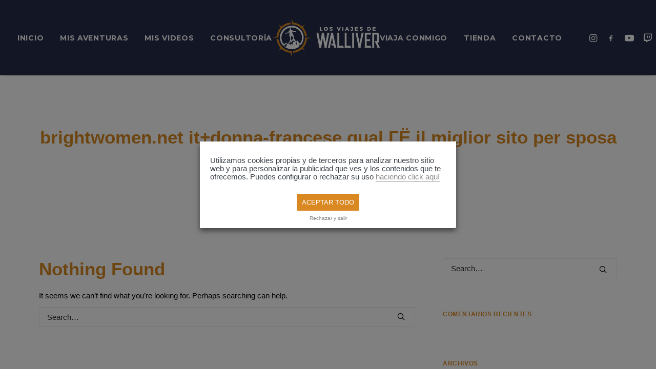

--- FILE ---
content_type: text/html; charset=utf-8
request_url: https://www.google.com/recaptcha/api2/anchor?ar=1&k=6LdP_j8bAAAAAP6pfJYVjdY4YjpESh4gnPGQc6Ne&co=aHR0cHM6Ly93d3cubG9zdmlhamVzZGV3YWxsaXZlci5jb206NDQz&hl=en&v=PoyoqOPhxBO7pBk68S4YbpHZ&size=invisible&anchor-ms=20000&execute-ms=30000&cb=6a7364ctvdwc
body_size: 49692
content:
<!DOCTYPE HTML><html dir="ltr" lang="en"><head><meta http-equiv="Content-Type" content="text/html; charset=UTF-8">
<meta http-equiv="X-UA-Compatible" content="IE=edge">
<title>reCAPTCHA</title>
<style type="text/css">
/* cyrillic-ext */
@font-face {
  font-family: 'Roboto';
  font-style: normal;
  font-weight: 400;
  font-stretch: 100%;
  src: url(//fonts.gstatic.com/s/roboto/v48/KFO7CnqEu92Fr1ME7kSn66aGLdTylUAMa3GUBHMdazTgWw.woff2) format('woff2');
  unicode-range: U+0460-052F, U+1C80-1C8A, U+20B4, U+2DE0-2DFF, U+A640-A69F, U+FE2E-FE2F;
}
/* cyrillic */
@font-face {
  font-family: 'Roboto';
  font-style: normal;
  font-weight: 400;
  font-stretch: 100%;
  src: url(//fonts.gstatic.com/s/roboto/v48/KFO7CnqEu92Fr1ME7kSn66aGLdTylUAMa3iUBHMdazTgWw.woff2) format('woff2');
  unicode-range: U+0301, U+0400-045F, U+0490-0491, U+04B0-04B1, U+2116;
}
/* greek-ext */
@font-face {
  font-family: 'Roboto';
  font-style: normal;
  font-weight: 400;
  font-stretch: 100%;
  src: url(//fonts.gstatic.com/s/roboto/v48/KFO7CnqEu92Fr1ME7kSn66aGLdTylUAMa3CUBHMdazTgWw.woff2) format('woff2');
  unicode-range: U+1F00-1FFF;
}
/* greek */
@font-face {
  font-family: 'Roboto';
  font-style: normal;
  font-weight: 400;
  font-stretch: 100%;
  src: url(//fonts.gstatic.com/s/roboto/v48/KFO7CnqEu92Fr1ME7kSn66aGLdTylUAMa3-UBHMdazTgWw.woff2) format('woff2');
  unicode-range: U+0370-0377, U+037A-037F, U+0384-038A, U+038C, U+038E-03A1, U+03A3-03FF;
}
/* math */
@font-face {
  font-family: 'Roboto';
  font-style: normal;
  font-weight: 400;
  font-stretch: 100%;
  src: url(//fonts.gstatic.com/s/roboto/v48/KFO7CnqEu92Fr1ME7kSn66aGLdTylUAMawCUBHMdazTgWw.woff2) format('woff2');
  unicode-range: U+0302-0303, U+0305, U+0307-0308, U+0310, U+0312, U+0315, U+031A, U+0326-0327, U+032C, U+032F-0330, U+0332-0333, U+0338, U+033A, U+0346, U+034D, U+0391-03A1, U+03A3-03A9, U+03B1-03C9, U+03D1, U+03D5-03D6, U+03F0-03F1, U+03F4-03F5, U+2016-2017, U+2034-2038, U+203C, U+2040, U+2043, U+2047, U+2050, U+2057, U+205F, U+2070-2071, U+2074-208E, U+2090-209C, U+20D0-20DC, U+20E1, U+20E5-20EF, U+2100-2112, U+2114-2115, U+2117-2121, U+2123-214F, U+2190, U+2192, U+2194-21AE, U+21B0-21E5, U+21F1-21F2, U+21F4-2211, U+2213-2214, U+2216-22FF, U+2308-230B, U+2310, U+2319, U+231C-2321, U+2336-237A, U+237C, U+2395, U+239B-23B7, U+23D0, U+23DC-23E1, U+2474-2475, U+25AF, U+25B3, U+25B7, U+25BD, U+25C1, U+25CA, U+25CC, U+25FB, U+266D-266F, U+27C0-27FF, U+2900-2AFF, U+2B0E-2B11, U+2B30-2B4C, U+2BFE, U+3030, U+FF5B, U+FF5D, U+1D400-1D7FF, U+1EE00-1EEFF;
}
/* symbols */
@font-face {
  font-family: 'Roboto';
  font-style: normal;
  font-weight: 400;
  font-stretch: 100%;
  src: url(//fonts.gstatic.com/s/roboto/v48/KFO7CnqEu92Fr1ME7kSn66aGLdTylUAMaxKUBHMdazTgWw.woff2) format('woff2');
  unicode-range: U+0001-000C, U+000E-001F, U+007F-009F, U+20DD-20E0, U+20E2-20E4, U+2150-218F, U+2190, U+2192, U+2194-2199, U+21AF, U+21E6-21F0, U+21F3, U+2218-2219, U+2299, U+22C4-22C6, U+2300-243F, U+2440-244A, U+2460-24FF, U+25A0-27BF, U+2800-28FF, U+2921-2922, U+2981, U+29BF, U+29EB, U+2B00-2BFF, U+4DC0-4DFF, U+FFF9-FFFB, U+10140-1018E, U+10190-1019C, U+101A0, U+101D0-101FD, U+102E0-102FB, U+10E60-10E7E, U+1D2C0-1D2D3, U+1D2E0-1D37F, U+1F000-1F0FF, U+1F100-1F1AD, U+1F1E6-1F1FF, U+1F30D-1F30F, U+1F315, U+1F31C, U+1F31E, U+1F320-1F32C, U+1F336, U+1F378, U+1F37D, U+1F382, U+1F393-1F39F, U+1F3A7-1F3A8, U+1F3AC-1F3AF, U+1F3C2, U+1F3C4-1F3C6, U+1F3CA-1F3CE, U+1F3D4-1F3E0, U+1F3ED, U+1F3F1-1F3F3, U+1F3F5-1F3F7, U+1F408, U+1F415, U+1F41F, U+1F426, U+1F43F, U+1F441-1F442, U+1F444, U+1F446-1F449, U+1F44C-1F44E, U+1F453, U+1F46A, U+1F47D, U+1F4A3, U+1F4B0, U+1F4B3, U+1F4B9, U+1F4BB, U+1F4BF, U+1F4C8-1F4CB, U+1F4D6, U+1F4DA, U+1F4DF, U+1F4E3-1F4E6, U+1F4EA-1F4ED, U+1F4F7, U+1F4F9-1F4FB, U+1F4FD-1F4FE, U+1F503, U+1F507-1F50B, U+1F50D, U+1F512-1F513, U+1F53E-1F54A, U+1F54F-1F5FA, U+1F610, U+1F650-1F67F, U+1F687, U+1F68D, U+1F691, U+1F694, U+1F698, U+1F6AD, U+1F6B2, U+1F6B9-1F6BA, U+1F6BC, U+1F6C6-1F6CF, U+1F6D3-1F6D7, U+1F6E0-1F6EA, U+1F6F0-1F6F3, U+1F6F7-1F6FC, U+1F700-1F7FF, U+1F800-1F80B, U+1F810-1F847, U+1F850-1F859, U+1F860-1F887, U+1F890-1F8AD, U+1F8B0-1F8BB, U+1F8C0-1F8C1, U+1F900-1F90B, U+1F93B, U+1F946, U+1F984, U+1F996, U+1F9E9, U+1FA00-1FA6F, U+1FA70-1FA7C, U+1FA80-1FA89, U+1FA8F-1FAC6, U+1FACE-1FADC, U+1FADF-1FAE9, U+1FAF0-1FAF8, U+1FB00-1FBFF;
}
/* vietnamese */
@font-face {
  font-family: 'Roboto';
  font-style: normal;
  font-weight: 400;
  font-stretch: 100%;
  src: url(//fonts.gstatic.com/s/roboto/v48/KFO7CnqEu92Fr1ME7kSn66aGLdTylUAMa3OUBHMdazTgWw.woff2) format('woff2');
  unicode-range: U+0102-0103, U+0110-0111, U+0128-0129, U+0168-0169, U+01A0-01A1, U+01AF-01B0, U+0300-0301, U+0303-0304, U+0308-0309, U+0323, U+0329, U+1EA0-1EF9, U+20AB;
}
/* latin-ext */
@font-face {
  font-family: 'Roboto';
  font-style: normal;
  font-weight: 400;
  font-stretch: 100%;
  src: url(//fonts.gstatic.com/s/roboto/v48/KFO7CnqEu92Fr1ME7kSn66aGLdTylUAMa3KUBHMdazTgWw.woff2) format('woff2');
  unicode-range: U+0100-02BA, U+02BD-02C5, U+02C7-02CC, U+02CE-02D7, U+02DD-02FF, U+0304, U+0308, U+0329, U+1D00-1DBF, U+1E00-1E9F, U+1EF2-1EFF, U+2020, U+20A0-20AB, U+20AD-20C0, U+2113, U+2C60-2C7F, U+A720-A7FF;
}
/* latin */
@font-face {
  font-family: 'Roboto';
  font-style: normal;
  font-weight: 400;
  font-stretch: 100%;
  src: url(//fonts.gstatic.com/s/roboto/v48/KFO7CnqEu92Fr1ME7kSn66aGLdTylUAMa3yUBHMdazQ.woff2) format('woff2');
  unicode-range: U+0000-00FF, U+0131, U+0152-0153, U+02BB-02BC, U+02C6, U+02DA, U+02DC, U+0304, U+0308, U+0329, U+2000-206F, U+20AC, U+2122, U+2191, U+2193, U+2212, U+2215, U+FEFF, U+FFFD;
}
/* cyrillic-ext */
@font-face {
  font-family: 'Roboto';
  font-style: normal;
  font-weight: 500;
  font-stretch: 100%;
  src: url(//fonts.gstatic.com/s/roboto/v48/KFO7CnqEu92Fr1ME7kSn66aGLdTylUAMa3GUBHMdazTgWw.woff2) format('woff2');
  unicode-range: U+0460-052F, U+1C80-1C8A, U+20B4, U+2DE0-2DFF, U+A640-A69F, U+FE2E-FE2F;
}
/* cyrillic */
@font-face {
  font-family: 'Roboto';
  font-style: normal;
  font-weight: 500;
  font-stretch: 100%;
  src: url(//fonts.gstatic.com/s/roboto/v48/KFO7CnqEu92Fr1ME7kSn66aGLdTylUAMa3iUBHMdazTgWw.woff2) format('woff2');
  unicode-range: U+0301, U+0400-045F, U+0490-0491, U+04B0-04B1, U+2116;
}
/* greek-ext */
@font-face {
  font-family: 'Roboto';
  font-style: normal;
  font-weight: 500;
  font-stretch: 100%;
  src: url(//fonts.gstatic.com/s/roboto/v48/KFO7CnqEu92Fr1ME7kSn66aGLdTylUAMa3CUBHMdazTgWw.woff2) format('woff2');
  unicode-range: U+1F00-1FFF;
}
/* greek */
@font-face {
  font-family: 'Roboto';
  font-style: normal;
  font-weight: 500;
  font-stretch: 100%;
  src: url(//fonts.gstatic.com/s/roboto/v48/KFO7CnqEu92Fr1ME7kSn66aGLdTylUAMa3-UBHMdazTgWw.woff2) format('woff2');
  unicode-range: U+0370-0377, U+037A-037F, U+0384-038A, U+038C, U+038E-03A1, U+03A3-03FF;
}
/* math */
@font-face {
  font-family: 'Roboto';
  font-style: normal;
  font-weight: 500;
  font-stretch: 100%;
  src: url(//fonts.gstatic.com/s/roboto/v48/KFO7CnqEu92Fr1ME7kSn66aGLdTylUAMawCUBHMdazTgWw.woff2) format('woff2');
  unicode-range: U+0302-0303, U+0305, U+0307-0308, U+0310, U+0312, U+0315, U+031A, U+0326-0327, U+032C, U+032F-0330, U+0332-0333, U+0338, U+033A, U+0346, U+034D, U+0391-03A1, U+03A3-03A9, U+03B1-03C9, U+03D1, U+03D5-03D6, U+03F0-03F1, U+03F4-03F5, U+2016-2017, U+2034-2038, U+203C, U+2040, U+2043, U+2047, U+2050, U+2057, U+205F, U+2070-2071, U+2074-208E, U+2090-209C, U+20D0-20DC, U+20E1, U+20E5-20EF, U+2100-2112, U+2114-2115, U+2117-2121, U+2123-214F, U+2190, U+2192, U+2194-21AE, U+21B0-21E5, U+21F1-21F2, U+21F4-2211, U+2213-2214, U+2216-22FF, U+2308-230B, U+2310, U+2319, U+231C-2321, U+2336-237A, U+237C, U+2395, U+239B-23B7, U+23D0, U+23DC-23E1, U+2474-2475, U+25AF, U+25B3, U+25B7, U+25BD, U+25C1, U+25CA, U+25CC, U+25FB, U+266D-266F, U+27C0-27FF, U+2900-2AFF, U+2B0E-2B11, U+2B30-2B4C, U+2BFE, U+3030, U+FF5B, U+FF5D, U+1D400-1D7FF, U+1EE00-1EEFF;
}
/* symbols */
@font-face {
  font-family: 'Roboto';
  font-style: normal;
  font-weight: 500;
  font-stretch: 100%;
  src: url(//fonts.gstatic.com/s/roboto/v48/KFO7CnqEu92Fr1ME7kSn66aGLdTylUAMaxKUBHMdazTgWw.woff2) format('woff2');
  unicode-range: U+0001-000C, U+000E-001F, U+007F-009F, U+20DD-20E0, U+20E2-20E4, U+2150-218F, U+2190, U+2192, U+2194-2199, U+21AF, U+21E6-21F0, U+21F3, U+2218-2219, U+2299, U+22C4-22C6, U+2300-243F, U+2440-244A, U+2460-24FF, U+25A0-27BF, U+2800-28FF, U+2921-2922, U+2981, U+29BF, U+29EB, U+2B00-2BFF, U+4DC0-4DFF, U+FFF9-FFFB, U+10140-1018E, U+10190-1019C, U+101A0, U+101D0-101FD, U+102E0-102FB, U+10E60-10E7E, U+1D2C0-1D2D3, U+1D2E0-1D37F, U+1F000-1F0FF, U+1F100-1F1AD, U+1F1E6-1F1FF, U+1F30D-1F30F, U+1F315, U+1F31C, U+1F31E, U+1F320-1F32C, U+1F336, U+1F378, U+1F37D, U+1F382, U+1F393-1F39F, U+1F3A7-1F3A8, U+1F3AC-1F3AF, U+1F3C2, U+1F3C4-1F3C6, U+1F3CA-1F3CE, U+1F3D4-1F3E0, U+1F3ED, U+1F3F1-1F3F3, U+1F3F5-1F3F7, U+1F408, U+1F415, U+1F41F, U+1F426, U+1F43F, U+1F441-1F442, U+1F444, U+1F446-1F449, U+1F44C-1F44E, U+1F453, U+1F46A, U+1F47D, U+1F4A3, U+1F4B0, U+1F4B3, U+1F4B9, U+1F4BB, U+1F4BF, U+1F4C8-1F4CB, U+1F4D6, U+1F4DA, U+1F4DF, U+1F4E3-1F4E6, U+1F4EA-1F4ED, U+1F4F7, U+1F4F9-1F4FB, U+1F4FD-1F4FE, U+1F503, U+1F507-1F50B, U+1F50D, U+1F512-1F513, U+1F53E-1F54A, U+1F54F-1F5FA, U+1F610, U+1F650-1F67F, U+1F687, U+1F68D, U+1F691, U+1F694, U+1F698, U+1F6AD, U+1F6B2, U+1F6B9-1F6BA, U+1F6BC, U+1F6C6-1F6CF, U+1F6D3-1F6D7, U+1F6E0-1F6EA, U+1F6F0-1F6F3, U+1F6F7-1F6FC, U+1F700-1F7FF, U+1F800-1F80B, U+1F810-1F847, U+1F850-1F859, U+1F860-1F887, U+1F890-1F8AD, U+1F8B0-1F8BB, U+1F8C0-1F8C1, U+1F900-1F90B, U+1F93B, U+1F946, U+1F984, U+1F996, U+1F9E9, U+1FA00-1FA6F, U+1FA70-1FA7C, U+1FA80-1FA89, U+1FA8F-1FAC6, U+1FACE-1FADC, U+1FADF-1FAE9, U+1FAF0-1FAF8, U+1FB00-1FBFF;
}
/* vietnamese */
@font-face {
  font-family: 'Roboto';
  font-style: normal;
  font-weight: 500;
  font-stretch: 100%;
  src: url(//fonts.gstatic.com/s/roboto/v48/KFO7CnqEu92Fr1ME7kSn66aGLdTylUAMa3OUBHMdazTgWw.woff2) format('woff2');
  unicode-range: U+0102-0103, U+0110-0111, U+0128-0129, U+0168-0169, U+01A0-01A1, U+01AF-01B0, U+0300-0301, U+0303-0304, U+0308-0309, U+0323, U+0329, U+1EA0-1EF9, U+20AB;
}
/* latin-ext */
@font-face {
  font-family: 'Roboto';
  font-style: normal;
  font-weight: 500;
  font-stretch: 100%;
  src: url(//fonts.gstatic.com/s/roboto/v48/KFO7CnqEu92Fr1ME7kSn66aGLdTylUAMa3KUBHMdazTgWw.woff2) format('woff2');
  unicode-range: U+0100-02BA, U+02BD-02C5, U+02C7-02CC, U+02CE-02D7, U+02DD-02FF, U+0304, U+0308, U+0329, U+1D00-1DBF, U+1E00-1E9F, U+1EF2-1EFF, U+2020, U+20A0-20AB, U+20AD-20C0, U+2113, U+2C60-2C7F, U+A720-A7FF;
}
/* latin */
@font-face {
  font-family: 'Roboto';
  font-style: normal;
  font-weight: 500;
  font-stretch: 100%;
  src: url(//fonts.gstatic.com/s/roboto/v48/KFO7CnqEu92Fr1ME7kSn66aGLdTylUAMa3yUBHMdazQ.woff2) format('woff2');
  unicode-range: U+0000-00FF, U+0131, U+0152-0153, U+02BB-02BC, U+02C6, U+02DA, U+02DC, U+0304, U+0308, U+0329, U+2000-206F, U+20AC, U+2122, U+2191, U+2193, U+2212, U+2215, U+FEFF, U+FFFD;
}
/* cyrillic-ext */
@font-face {
  font-family: 'Roboto';
  font-style: normal;
  font-weight: 900;
  font-stretch: 100%;
  src: url(//fonts.gstatic.com/s/roboto/v48/KFO7CnqEu92Fr1ME7kSn66aGLdTylUAMa3GUBHMdazTgWw.woff2) format('woff2');
  unicode-range: U+0460-052F, U+1C80-1C8A, U+20B4, U+2DE0-2DFF, U+A640-A69F, U+FE2E-FE2F;
}
/* cyrillic */
@font-face {
  font-family: 'Roboto';
  font-style: normal;
  font-weight: 900;
  font-stretch: 100%;
  src: url(//fonts.gstatic.com/s/roboto/v48/KFO7CnqEu92Fr1ME7kSn66aGLdTylUAMa3iUBHMdazTgWw.woff2) format('woff2');
  unicode-range: U+0301, U+0400-045F, U+0490-0491, U+04B0-04B1, U+2116;
}
/* greek-ext */
@font-face {
  font-family: 'Roboto';
  font-style: normal;
  font-weight: 900;
  font-stretch: 100%;
  src: url(//fonts.gstatic.com/s/roboto/v48/KFO7CnqEu92Fr1ME7kSn66aGLdTylUAMa3CUBHMdazTgWw.woff2) format('woff2');
  unicode-range: U+1F00-1FFF;
}
/* greek */
@font-face {
  font-family: 'Roboto';
  font-style: normal;
  font-weight: 900;
  font-stretch: 100%;
  src: url(//fonts.gstatic.com/s/roboto/v48/KFO7CnqEu92Fr1ME7kSn66aGLdTylUAMa3-UBHMdazTgWw.woff2) format('woff2');
  unicode-range: U+0370-0377, U+037A-037F, U+0384-038A, U+038C, U+038E-03A1, U+03A3-03FF;
}
/* math */
@font-face {
  font-family: 'Roboto';
  font-style: normal;
  font-weight: 900;
  font-stretch: 100%;
  src: url(//fonts.gstatic.com/s/roboto/v48/KFO7CnqEu92Fr1ME7kSn66aGLdTylUAMawCUBHMdazTgWw.woff2) format('woff2');
  unicode-range: U+0302-0303, U+0305, U+0307-0308, U+0310, U+0312, U+0315, U+031A, U+0326-0327, U+032C, U+032F-0330, U+0332-0333, U+0338, U+033A, U+0346, U+034D, U+0391-03A1, U+03A3-03A9, U+03B1-03C9, U+03D1, U+03D5-03D6, U+03F0-03F1, U+03F4-03F5, U+2016-2017, U+2034-2038, U+203C, U+2040, U+2043, U+2047, U+2050, U+2057, U+205F, U+2070-2071, U+2074-208E, U+2090-209C, U+20D0-20DC, U+20E1, U+20E5-20EF, U+2100-2112, U+2114-2115, U+2117-2121, U+2123-214F, U+2190, U+2192, U+2194-21AE, U+21B0-21E5, U+21F1-21F2, U+21F4-2211, U+2213-2214, U+2216-22FF, U+2308-230B, U+2310, U+2319, U+231C-2321, U+2336-237A, U+237C, U+2395, U+239B-23B7, U+23D0, U+23DC-23E1, U+2474-2475, U+25AF, U+25B3, U+25B7, U+25BD, U+25C1, U+25CA, U+25CC, U+25FB, U+266D-266F, U+27C0-27FF, U+2900-2AFF, U+2B0E-2B11, U+2B30-2B4C, U+2BFE, U+3030, U+FF5B, U+FF5D, U+1D400-1D7FF, U+1EE00-1EEFF;
}
/* symbols */
@font-face {
  font-family: 'Roboto';
  font-style: normal;
  font-weight: 900;
  font-stretch: 100%;
  src: url(//fonts.gstatic.com/s/roboto/v48/KFO7CnqEu92Fr1ME7kSn66aGLdTylUAMaxKUBHMdazTgWw.woff2) format('woff2');
  unicode-range: U+0001-000C, U+000E-001F, U+007F-009F, U+20DD-20E0, U+20E2-20E4, U+2150-218F, U+2190, U+2192, U+2194-2199, U+21AF, U+21E6-21F0, U+21F3, U+2218-2219, U+2299, U+22C4-22C6, U+2300-243F, U+2440-244A, U+2460-24FF, U+25A0-27BF, U+2800-28FF, U+2921-2922, U+2981, U+29BF, U+29EB, U+2B00-2BFF, U+4DC0-4DFF, U+FFF9-FFFB, U+10140-1018E, U+10190-1019C, U+101A0, U+101D0-101FD, U+102E0-102FB, U+10E60-10E7E, U+1D2C0-1D2D3, U+1D2E0-1D37F, U+1F000-1F0FF, U+1F100-1F1AD, U+1F1E6-1F1FF, U+1F30D-1F30F, U+1F315, U+1F31C, U+1F31E, U+1F320-1F32C, U+1F336, U+1F378, U+1F37D, U+1F382, U+1F393-1F39F, U+1F3A7-1F3A8, U+1F3AC-1F3AF, U+1F3C2, U+1F3C4-1F3C6, U+1F3CA-1F3CE, U+1F3D4-1F3E0, U+1F3ED, U+1F3F1-1F3F3, U+1F3F5-1F3F7, U+1F408, U+1F415, U+1F41F, U+1F426, U+1F43F, U+1F441-1F442, U+1F444, U+1F446-1F449, U+1F44C-1F44E, U+1F453, U+1F46A, U+1F47D, U+1F4A3, U+1F4B0, U+1F4B3, U+1F4B9, U+1F4BB, U+1F4BF, U+1F4C8-1F4CB, U+1F4D6, U+1F4DA, U+1F4DF, U+1F4E3-1F4E6, U+1F4EA-1F4ED, U+1F4F7, U+1F4F9-1F4FB, U+1F4FD-1F4FE, U+1F503, U+1F507-1F50B, U+1F50D, U+1F512-1F513, U+1F53E-1F54A, U+1F54F-1F5FA, U+1F610, U+1F650-1F67F, U+1F687, U+1F68D, U+1F691, U+1F694, U+1F698, U+1F6AD, U+1F6B2, U+1F6B9-1F6BA, U+1F6BC, U+1F6C6-1F6CF, U+1F6D3-1F6D7, U+1F6E0-1F6EA, U+1F6F0-1F6F3, U+1F6F7-1F6FC, U+1F700-1F7FF, U+1F800-1F80B, U+1F810-1F847, U+1F850-1F859, U+1F860-1F887, U+1F890-1F8AD, U+1F8B0-1F8BB, U+1F8C0-1F8C1, U+1F900-1F90B, U+1F93B, U+1F946, U+1F984, U+1F996, U+1F9E9, U+1FA00-1FA6F, U+1FA70-1FA7C, U+1FA80-1FA89, U+1FA8F-1FAC6, U+1FACE-1FADC, U+1FADF-1FAE9, U+1FAF0-1FAF8, U+1FB00-1FBFF;
}
/* vietnamese */
@font-face {
  font-family: 'Roboto';
  font-style: normal;
  font-weight: 900;
  font-stretch: 100%;
  src: url(//fonts.gstatic.com/s/roboto/v48/KFO7CnqEu92Fr1ME7kSn66aGLdTylUAMa3OUBHMdazTgWw.woff2) format('woff2');
  unicode-range: U+0102-0103, U+0110-0111, U+0128-0129, U+0168-0169, U+01A0-01A1, U+01AF-01B0, U+0300-0301, U+0303-0304, U+0308-0309, U+0323, U+0329, U+1EA0-1EF9, U+20AB;
}
/* latin-ext */
@font-face {
  font-family: 'Roboto';
  font-style: normal;
  font-weight: 900;
  font-stretch: 100%;
  src: url(//fonts.gstatic.com/s/roboto/v48/KFO7CnqEu92Fr1ME7kSn66aGLdTylUAMa3KUBHMdazTgWw.woff2) format('woff2');
  unicode-range: U+0100-02BA, U+02BD-02C5, U+02C7-02CC, U+02CE-02D7, U+02DD-02FF, U+0304, U+0308, U+0329, U+1D00-1DBF, U+1E00-1E9F, U+1EF2-1EFF, U+2020, U+20A0-20AB, U+20AD-20C0, U+2113, U+2C60-2C7F, U+A720-A7FF;
}
/* latin */
@font-face {
  font-family: 'Roboto';
  font-style: normal;
  font-weight: 900;
  font-stretch: 100%;
  src: url(//fonts.gstatic.com/s/roboto/v48/KFO7CnqEu92Fr1ME7kSn66aGLdTylUAMa3yUBHMdazQ.woff2) format('woff2');
  unicode-range: U+0000-00FF, U+0131, U+0152-0153, U+02BB-02BC, U+02C6, U+02DA, U+02DC, U+0304, U+0308, U+0329, U+2000-206F, U+20AC, U+2122, U+2191, U+2193, U+2212, U+2215, U+FEFF, U+FFFD;
}

</style>
<link rel="stylesheet" type="text/css" href="https://www.gstatic.com/recaptcha/releases/PoyoqOPhxBO7pBk68S4YbpHZ/styles__ltr.css">
<script nonce="HdhHfom2_aIAzJsBI97pDQ" type="text/javascript">window['__recaptcha_api'] = 'https://www.google.com/recaptcha/api2/';</script>
<script type="text/javascript" src="https://www.gstatic.com/recaptcha/releases/PoyoqOPhxBO7pBk68S4YbpHZ/recaptcha__en.js" nonce="HdhHfom2_aIAzJsBI97pDQ">
      
    </script></head>
<body><div id="rc-anchor-alert" class="rc-anchor-alert"></div>
<input type="hidden" id="recaptcha-token" value="[base64]">
<script type="text/javascript" nonce="HdhHfom2_aIAzJsBI97pDQ">
      recaptcha.anchor.Main.init("[\x22ainput\x22,[\x22bgdata\x22,\x22\x22,\[base64]/[base64]/UltIKytdPWE6KGE8MjA0OD9SW0grK109YT4+NnwxOTI6KChhJjY0NTEyKT09NTUyOTYmJnErMTxoLmxlbmd0aCYmKGguY2hhckNvZGVBdChxKzEpJjY0NTEyKT09NTYzMjA/[base64]/MjU1OlI/[base64]/[base64]/[base64]/[base64]/[base64]/[base64]/[base64]/[base64]/[base64]/[base64]\x22,\[base64]\\u003d\\u003d\x22,\x22w4tzV8ODRV/CnMKoPmtZM8OHEnLDrcOcXSLCh8KDw4vDlcOzDsKLLMKLXXV4FAXDvcK1NiXCgMKBw6/CuMOcQS7CnC0LBcKpPVzCt8OIw6wwIcKbw4R8A8K+IsKsw7jDisK+wrDCosOzw5ZIYMK4wpQiJREgwoTCpMO/BAxNTjd3woUwwrpyccK7QMKmw59MM8KEwqMXw5JlwobCtGIYw7Vcw5MLMVYFwrLCoGlcVMOxw59uw5obw4hTd8OXw5zDsMKxw5AKU8O1I3TDojfDo8O9wqzDtl/CrVnDl8KDw4/ChTXDqhzDsBvDosKIwqzCi8ONLsKnw6cvA8OafsKwKsO0O8Kew7AWw7oRw6zDoMKqwpBuFcKww6jDsjtwb8K7w4N6wocRw417w7xLZMKTBsO4B8OtISwkdhVPQj7DvjXDjcKZBsOMwpdMYyQBP8OXwo3DhCrDl2dfGsKow7/CjcODw5bDvMK/NMOsw6zDvTnCtMOewpLDvmYFDsOawoRcwqIjwq1pwqsNwrpRwoNsC2RzBMKAZMKcw7FCQ8K3wrnDuMK5w6vDpMK3PcKgOhTDh8KMQyd4P8OmcjbDvcK5bMOzHhpwOcOyGXUywqrDuzcBfsK9w7AVw6zCgsKBwoHCi8Kuw4vCng/[base64]/w63CnMOLR8O4woF9w5gCwp/[base64]/[base64]/[base64]/CosOsw50ywqjCgxBibMKtKsK0w5/CpMOpBx3CkkJzw7LCl8OhwoV/[base64]/CqyfDimh+CcK8woloH8OeO8KVEsKhwrcqw7fCkBrCjcOWOnIQKTTDkU/[base64]/[base64]/DtWQtw48uSjjDucO3woPDmB7DvsO4VMO+w6UPPhtzaSDDsgUBworDhsO2WAnDhMO1IilZPcOYw5/DsMKJw5nCvTrCosOrAlfDmsKCw4EZwqDCjjDCp8OAMcOXw605JmRCwojCmw0WbBvDrC87T0ELw6Afw4jDjMOcw6xXDT0+aCwlworDiHnCrmEHOsKfFnXDosO3dinDoxnDrsKrXRR/[base64]/w4hYwoUJQ2DClGzCk0cXwrQaw7nDt8OOwpzDocOGPABcwpA/WsK7e1o3IQfCrkZOdRR9wrgwI2lgVgpUY0JEKhEMwrEyBkbCi8OOdMOowqXDlyjDoMOBOMOmeEJOwr7DnsKVaBoPwqISV8KCwqvCryPDk8KGV07ClMOTw5jDjsO4w5U+wqHDncOja0U5w7nCv2rCsS7CpGkrSCEcQhg/wqTCnMOJwocRw7DCpcKYbFnDuMKCRhfCl3XDhijDtid8w7oSw47DoxBLw6rChQRGFX/CjgouaWXDtj8hw4DCkcOnDMOdwoTCk8KdKcK+BMKqw6N3w6dowrDCohDDvRcdwqbCohJJwpTCtCjDn8OGN8OkNFVsRsOBCGdbworDo8OYw4tla8KUe1fClCPDsDfDgMKRCA5vfcOgw6jCqQPCucOPwpLDmX1vW2/CksKkw67CpcOswrzChCBDwoXDvcKgwqNqw51zwp1WF39+w4zDpMKmWhnCo8OlBSrCiX/CkcOdAxUwwoxbwo8cw5JGwo/Dsz0lw6QmBMO3w5UUwrPDoQRzW8KMwr3DusOCJMOvazlZdHEBbi/[base64]/CpVEpNcOsw6YJQ3zCi8ObZMKzMsKWHcKxFsOaw6LDj3LDsUDDvXUwHsKWZcKDFcKnw40wBxZzw7hxSyVqZ8OQaiw5d8KSYmNfw6nDhz0MI1NqG8O+wr02W3jDpMONK8OBwpDDnA8Kd8Ojw70VUcKiFDZaw4dMQRLDq8OVasO4wpzDqlDCpD0Tw7hVXMK9wq/CrUF0ccOmwqRMJ8OEw4tYw4PDlMKuCSHDnsK4eRzDpAoswrAoSsKaZsODOcKXwqglw5TCtgZVw7w0w4MZw64nwplgScK8On8MwqB4woUODzLClcOYw7fCh1M6w6RMW8OMw5fDuMKdZTJqwqvCi27ClS7DgsO8Zzg2wpTCtkYyw4/ChyhfSW3DmcO7woxIwpPCicOYw4c+wrArXcORwoPClBfCgcOZwqfCrsOxwrhLw4sXWz/[base64]/DlVXCvHYMFMKCOQPDtcKcw4geKBkvwrLCisKKWxjClHIEw6vCvlZkLMKwUsKCw4QXw5VHTlUSw43CgQPCvMK3PnsURhMqMEHCicK6TmfDtm7CnmsXGcO2w5XCrsKAPjZcwooqwqfCrxY/[base64]/DrcOgGU/[base64]/ClSNIBzdgwqPDhcOFwqk+Y1QJAh/[base64]/DkwQqHAk3w5oAwr9cVlp/bcOiw4DCi8Kkw7TChnLDoAI5IcObeMOaRsONw7LChMObahnDp04EEB3DhsOHCcOeIXoFVMO9PW/DkcKaK8KQwqfCsMOOKMKdw7DDiXzDkA7ClG/CusO1w6fDrcK5G0suAjFqPRLChsOuw5bCqMKWwojDrMOIZsKZOCtKLU0twogrXsKYHzvDlcK3wr8Hw7nDglARwofCg8KxwrfCqnjDmcOHw4zDvsO1wo1PwolBFsKqwrjDrcKWDMOLHcOywonCnMO7H1LCvBLDi0bCo8KUw7xSHGJiXsOswoUlf8OBwoHDusOkO2/Di8O+e8O0wo/CvsK2U8KIHBYeBAPDlMOvQcKAOEQTw6XDmhczA8KoM1Rjw4jDj8OKEiLCscOsw582CsKfYMO3wpAXw75+a8OJw4kEKlpFbjBxb0XDk8KTAsKbKQfDtcKwNMKaR3oLwpfCmMOBA8O2JhHDk8Otw7w+S8KXw7d/w6YNYjkpG8OzE2DCgTjCocOHKcKhKQ/CkcOxwrYnwq4owqfDu8OuwqLDpDQuwp0pwrUMTsKjIMOkcjEGA8KAw7jCnwBbaVrDicKxcCpfFcKfWTEJwrMcdUbDnsONDcKeXivDjGnCtVw/A8ORwoEoCQ0FFWDDoMK3Py7DjMONw6dsesK5wrLDtMKOfcOwZsOMwozCpsOFw43DnihVwqbCj8KbdMOgX8K4IMOyEnHCjzbDtMOyBsKSFGMjw5hBwoPCmUjCukM5BsKQOHvCgBYvwqMxAWzDuCHCjH/CrjzDrsOkw7HCmMK0w5HCp3/[base64]/DncKUC8OdwoXDpsOFw7ZaR8O4w7LCusKRMcOzwp9AWcKrcQTDlsO1w6bCswIxw7nDg8KmYE7DkXrDusKYw4Y3w6knPsKsw6lCe8O/WxHCnsKtPDbCr3TDqy5HSMOqblLDkXzClDPDmkPDhlDCtUg1EcK1dMKSwq/DvMKLwrrCnw3DgBbDv37CtsKnwpobGAPCtg/CqCzDtcKpGMOZw4NBwqkVb8KMdEBRw41hUV9MwqvCr8OSPMKhDSHDjm3CksOtwqDCpStAwqnCqXfDsHsYGQrDj3IsYyrDvcOoCsOow44/w7Emw5QYQz1FDkHCg8K6w6/Co25zw4HCt3vDtwjDosKsw7U9BUkscsK/[base64]/DnxvDjgtlw5staXfCgMOiwojDkMKswpksTSQcw750wrnDjsOqw6V+woM+wojCgmAfw4xGwo5Gw7UHwpNGwrnCq8OtHlbCgSJ1wpYgKicbwqHDn8OEOsKvcHvDkMKKJcKawrXDl8OSccOsw6XCmsKqwpw3w4ZEPMO9wpUrwq8+QWlkWy0tWsKXP0jDgMKVKsK/[base64]/Cg8KYLsO0AsOwHsKhJ8KqdgTCoyTCuQfCjWPClMOmaBrDhEnCiMKGw48dw4/DnxVqw7LDpsO7RsOYRWVZD2Mxw4VNdcKvwp/DgHpbJcKpwp82w7EsTEPCil5abmE1QjrCqXV6ST/DgXPDhltbwp/[base64]/[base64]/Cv8K+w604Ln3CtMOHcUfCnS7DgsOUC8KaIcKCKsOsw4VpwpnDlkjCiyLDthUHw5rClcKlFyhpw51UQsKdacOAw5ZzB8OgF1FKSksTw5MOGgXClRrCvcOobW7DmMO/[base64]/w48qwqMTasKLw5HDvcO6I8KoKjrCuCZ8wqTCoAHDr8KJw4wcEMKdw4XDhQw5L3fDriI7Mk/DhlVkw5jCkMOdw5dGVRM6M8OBw4TDqcKQaMO3w6JrwqxsT8OcwqUFZMKoFFIXAEJmwovCmsO/wqHCrsO8GwEzwrJ9csOJbgnCgFDCusKQwrBbIFoBwr9rw5xMEcOvE8Oiw7UlfVJqXyzCk8OxQ8OTJ8KVF8O5w58lwqIIwo3DjsKgw6khImjCj8KIw44ZPGrDicOrw4bCrMOfw6FNwoBLenbDqwDCqjjDlsOew5/CnS0FXcKSwrfDi3lOFjHCrAYqwqxnF8KfBmJMLFzDvGsHw6N8wpDCrCLDmVwEwqhaMk/CkHfCiMKWwppLc1fDoMK3wofChsOFw7cVWMOMfh7DsMOyHQJ9w7EgDhJCRMKdKcOVMDrDkhIYBWbCsH0Xw7xoBUzDoMOREsOgwpnCmmDDksOGw77CvMOoAz41wrDCv8KDwqVkwqdADcKUMMOLXMOhw5NewovCuBvCtcOjQh/CvzbDvMO3VyPDncKpa8Ovw4/[base64]/Cp8Ovw50EZ8KsZmERw5MZAcOTGAU/w4fDg8Kmw4PCmcOWw78LR8OrwpHDjAPDqMO/[base64]/DicOjRCXDlDoIwo3ChAh9bMKYw5jClsKPw4M8w55aUsKcGyrCt2HDqXAHCsKNwocCw57DlwpMw6gpb8KMw7rCvMKgNzzDv3NVw4rCvAM1w61ZVFPCvSDClcKpw7HCpUzCuCrDsyFyW8KswrTCq8OAw4TCnAZ7w4XDvMONLz/DkcOiwrXCtcOSb0k4wpTCk1EGI3xWw4XDq8OawqDCimxwNk7DtxPDq8KdIcKNQiNjw6DCtsKgLcKRwpZFw69jw6vClEvCvn0/YQHDnsKjXsKzw5gDwo/[base64]/Dj8KKdSLCqlAWw4A7w4ccJxNvNWXCvcK/bXjCtsKLRsK1bMOIw7JSd8KjcXM1w7TDhUbDuDkGw5gxRRlLw7V2woXDo0zDtC4IF21fw7nDvsKlw4MKwrUcGcKHwpMgwpzCk8OHw6nDti/Dn8OMw5bCohEEazvDrsO5w6FwKsOGw5NAw67CphNfw6tzYFZ8asOhwp59wrXClMKzw7xbd8K1B8OUWsKFPCJnw5RUwpzCmsOfwqjCn1DCvB9Edj9rw4LCtT4/w5l5NcKVwpZcRMO7Nzl+O24jbcOjwr3CghFWIMOTwpQgd8OQUMK2wrbDsUM8w4/CnMKVwrZuw7A3BsOSwrjCoVfChcKHwqrCicKNWMKGCxrCnQXCmA3DusKLwoXDsMOsw4lVw7sRw7PDrBHCvcO+wrLDmU/DosKnFk8AwpcJw65lVcK7wpIMZ8Kyw4TDpTXDnlvDkTVjw69bwovCpz7CicKTVsO+wojDiMKAw4koawLDgDgBwpgvw4BPwo9xw6RxeMKuHR3Ck8OIw6zCmsKfZUBhwoJVeBVZw7bDrmDCr3c4RMKRIATDuHnDr8KLwo/Dqyoyw4vDpcKrw5c2R8Kdw7zDhyrDrnvDrjpvwonDnW3DoXEqR8OHAcK1wonDkT7DgSXCh8Ofw7oHwpZfAsOgw6oYw6ooOsKUwqcXVMO7VEZSHMOjGcOuVAFjw6IXwqPDvMOJwop+wpPCngzDgzhgV0rChRPDlsKUw6tcwr3Cjx3CqBxhwr/Cq8KswrPCrBQYw5HDvEbCisOnHsK7w5bDmsKjwo3DrWATwohywr3CqMOWG8KmwrzCjRYpFyR1S8Krwo1iRSUMwphHdcK3wrXCpsKxN1HDlcKFesK1QsKWO20ywqjCi8KXcHvCpcKVN2TCssK/[base64]/[base64]/Cv8KBS8ODbsO3w65BwrVOdHPDlR0bKmxcwqPDlTAww73Dv8KIw6QLeS9twpDCtcKefX/CnMK7OsK5MD3Ds2kQBx3DgsOzN0tVSsKIH3PDhcKQLMK+WwzDvWgIw5zDjMOkHMKQwovDsgnDtsKEZk7CqG9+w7s6wqtrwplUUcO0A0ArUTs3w7QpBA3DhcK1b8OawrHDnMKWwpV4RjfDn07DowRgUi/CsMOiNsKKw7QrbsK8LcOTH8KZwp8VYSYbUzjCjMKaw4UrwrvCmMOMwr8swqpNw6FFBsKqw4I+QcK1w7IQL1TDnkNmFTDChHvCjzUhw7LCjj3DicKNwovCuToPbsKHVWwOb8O5QMO8wpLDjMOFw6ktw6DCrsOLB2bDtHZow5zDpEt/RMKYwpNuwqXCrgHCvlpDQgQ4w6TDpMOHw5powrE3w5bDhsKvNgPDhMKHwpdqwr4SEMO7TQLCrcO4wr3Cj8OGwoDDuyYuwr/DgAY+w6c/ZjDCmcOZE3dKYwobEcKbUsO4RjdNF8KvwqfDv3gvw6g9QWHCkmFEw4DDsnDDscKfdQNkw7bCgXJvwp/CvglnaX7ClzbCn0fChcO/w7bCksOMKlLClxrDisOLXhdvw5/[base64]/CoxjDv8KdwrUJwoLCt8OgLH7Cqn8MUcKNwojDr8O3wpQHw4xNXMOgw5x/C8O/[base64]/DtHDCrcKowovDgMKPwoV5bw/CgG1BwpIqBMOwwoTCvk5dBFvCh8K2HcO9KRMpw4fCsFHCpRNKwr5kw5zCtsOYDRVSP1x1RsOZdsKKXcKzw6DCj8OlwroDwrMsc1LCsMOreSMmwp7CtcKQVHZ2TsKcDC/[base64]/Cr8OgIWbDssKcWDzDisOoSwDCiMKdX0rCn0JpNMKvGcKYwq/CosKZw4fCrQzDlMOawrNRYcOow5VVwrjCl2LCvi/[base64]/DjyImZcKKw6/DjMK9NcOLw7wiw70swoDCqQ9jw4lxPBJtVRFYLcOHO8OSwrRZwqzDpcKqwpZaD8K9wrlKCMOxwol1CyQewpx5w6fDp8OZK8ObwrzDjcOow6DDkcOPX10MMQvCliZ+P8KOw4HDmArCkD/DtxvCr8O2wpMqOQDDp3LDtMKLUMOFw5k4w6YCw6PCg8OzwoVoRQ3CgwxkUSMfwqzDmMK3F8OOwrnCrCdPwrgHBj/[base64]/[base64]/CmsKtw6ccJQNvHcOrBMKpw47CsMOWAzzDmcOTw5gFLcOdwp0Ew7ITw6vCicOvN8KeB2tKXMKIZUfCosKcNDxzwr4Yw7txI8OiHMKsPhoXw4kgwr/DjsKFSA/[base64]/[base64]/[base64]/CuAtew6TDh3vDtnDDncKoesO6wodBwqLCrV/ClHPDhcKBeTXCucOdAMKAw7vDiC5eLknCiMOvT2bCvWhSw6/DnsKmc2bCgcOfwrMfwq9ZDcK6NcKyI3XChC/CrzoQw74AYnXDvsKUw5HCh8O0w6XCisODw7E0wq1/wqDCmcKfwpvCncOfw48sw73CtTvChGRcw7nDsMKzw57DrMOdwqXDoMKdJ2zCjMK3V1EmL8KuI8KIHBLCuMKlw7dAwpXCmcOpwo7DmDUGScKRM8Kgwq/[base64]/ChDNhwq3Dt0BNfMK8wrA6SMKWw4zDhGTCiMO9wrPDrw9FCjfCtMKeDwbClltzHmTDmsKnwrTCnMOzw7LCvW7ClMOFLELCnsKzwotJw7DDsGg0w7VfBMO4I8O5wqHCvcKRRl44w77DhRNPdiwjS8Kkw6h1fcOFwo3Cj3rDuzVDKsKTOi/DosOSw4/Dq8Oswr/Dp3YHcCBoHi0mJcOlwqsCeiPDt8KeBcOcZwLCpjjChBfCrcOWw7HCvyXDncKjwpjCpcOIHMOrecOrKmHCrmQxQ8KGw5HCjMKOwp/DhcOBw5FZwr5swoHDpMKEYMK6wrPCnwrCisObYVnDkcKkw6EuJAXDv8KXd8OkXMKAw6HDsMO8eR3Cqg3DpcKJwox4w4lTw7BqIU4lJjttwpnCnBjDlSpqUhpFw48hXTYlA8ONGmdKw5IFTTtCwoRyfcKHdcOZZTPCkDzDscOWw57CqnTCgcOLYDEOPjrCocKXw5/[base64]/CucOKw7PCuxFMZ8Oyw4k9fcOPwpwWE8Ojw5/[base64]/[base64]/[base64]/CkxrDqcOtwrkswqTCusKdwo/Dp1/DkEQmwqw2YcOsw6FMw7rDm8OHBMKKw7jCuxkEw783LsKnw4cbS3E7w63DosKHIsODw7EKHTvCo8OsNcK+w6zCucK4w5dvBMKUwp7CvsKmKMKYZiDCucOqwoPCuGHDixzCrcO5w73CmcO9RMO6wozCj8OIblnCk2fDsQfDrMOYwqYRwrnDvyR/w5J8wpJ0NsKAwrTCgA3DvcKHH8OdMSB6LsKRBSfCt8OiNQNDB8KeHsK5w6JgwrPCtAxuPsO9wrUoSjjDtcKHw5rDicKlwqZcw4/[base64]/fVUDZ1XCrnbCocO2wr54wo/DjMOgHMOVw4wqwo3Dt13Dg17DiHNfH0BECcKjBEYsw7fClGhVb8OBw6F/HGPDo0wUw44zw6pqCB3DrSUnwoLDosKDwpBdCcKWw50kSTzDkwxxJRpywoLCs8KeaHI2w7TDnMKtwoLCucOSCMKIw7jDtcOEwo5fw47ChMOYw78YwrjDqsOhw53DljBtw4/[base64]/w7BXw6YZw7UPHcK1wpAOH8KzwonCn8KsWcKXWwV1w5XCucKBCh10JVHCqMKqw5HCg3jDsjrCrMK4EA7DjsOBw5TCpQ0yW8OjwoIFU109fsOZwp/[base64]/DsWPDjkZWw7jCr3bCsMK/wrEyWMObw7Bvw705wqPDjsOUw6nDj8OeGMOvKCsuGMKKJ0c6fMKdw4TDsW/Ck8OvwpjDjcOaADnDqwk2TcK8Ki/CisK4J8OHGSDCocOWfsKFHsOAwrrCvxwHw7Rvw4fDh8O2wo5DPy/DtMOKw59xPhdww6pLEsOhPRPCrcOgc0dHw63CpVFWGsOcZ3XDvcKSw4zCiy/CnFXCosOTw6/Cug4rD8KxAkzCu0bDp8Kaw7dYwrfDnsOYwpYVNFnDhXdBwoxdEsOTby1SfsK0wrkIYsOwwr3CoMOjMVvCjMKuw4/CpRPDssKbw4zChsOowoIxwpFjS0ZBw4nCpAlnUsKVw4vCrMKcGsOMw5XDiMKtwqlIf1x9TMK2NMKEwqEeLMOXGMOrCMO1w6nDkn7Cn3/DgcOIw6nCkMOfwp4hZMO+wobCjkE8G2rCjSJjwqYEwqkIw5vClFDDrMKEw5vCp099wpzCi8OPZxnCpcOFw7xawpTCmmh9wpFswoEkw5Vhw4zDo8OPf8O0wrgSw4kERsKsPsKFUCPCoiXDosOKfcO7UsKtwoh7w4tDLcKhw6cXwpx9w7gVOMODw6jCksO5BGYPw49Nw7/[base64]/DscOtwpwYw5HDm8Odw53DrkNsaTBnShJvXDjDu8OzwofDrsOiSHFDFiPDk8KrNHZ7w5h7fGNYw54vfAt2E8Oew4HCow49K8KyQsOHccKWw51Gw4vDgSVhw5nDhsOJZcKuNcKnIcO/wr4naR7DgErCrsK4csOVFhnDuRM3NgFHwpIIw4TDscKjw4FHfsKNwq5lw5XCsjBnwrHDuTTDncObPBNlwrolF24Wwq/CiyHDi8OZB8KeUSMxIMOSwr7CvR/[base64]/CmGMHEiLCpcOiK8Kww7g+w6lDfcOlwq/CqsKdY17DuiJrwq/Crj/Dsnpzwqxww4PDiHQOdVkgw4fDkRhHwrbDg8O5w7kiwpgzw7bCscKOaDQ1BCPDv1F/BcO8KsOmRWzCvsOHW2xyw5XDvsORw5fCkiTDgsKbcgM3wqF9w4DCh2zDkcKhw7/[base64]/DoQUTBU7DnMKxwrtQw5AHw7nCnsK2w6DCmsKSVsOIcQJ3wqUAwq8lw48Pw5kHw5jDhDbCpnXChsOSw7dXMU18w7vDucKBcsO5cXEmwr0+LB8EY8ODZz8/T8OTBsOAwpPDmcKFfknCl8KCXzwfDHAPwq/ChBzDjQfDq0AmNMKMfgXDjlg8HMO7JcOYGMKww7jDhcKdM14sw6TCkcOvw64sXx15R3XCgXhhwqPCmcOFVSHCkyRESh/Dp1PCncKbNzg/B0rDih1Cw5Rdw5vCt8Ohwr/CpGHCuMKnU8OiwqXCpkcEwqnDsSnCukYSD1/CpAAywp5HOcKqw5MMw75Uwo4Pw6Igw5gZGMKAw6I0w5bCpAgxIHXCjcKcSMKlfsOjw65EMMOtRHLCknElw6rCoxvDrBtQwpc5wrgNAkFuLy/Dsy7DmMO0QcOZejvDlMOFw419XhBuw5HCgsKXcwbDhDpUw5TDl8OCwrfCl8KwWMOQUEt/ZSllwpYkwp5Qw5VrwqLCtmXDoXnDjgZVw6PDo1Yqw6pUaxZ/w4LCmizDlMKXEhZ9GUvDkUHCnMKGFlbCusORw5pGLT8dwpQ5W8KkPMK+wotbwqxzF8OPZ8KXw4ptwrvClxTCncKawql3bMKLw7ANeGvDvy9zfMKrC8OCCMOEAsK6U0/[base64]/DrxRvJMKdZRnDlDrCq1/[base64]/[base64]/w7nDiMOAw7PDocKhwqsABxPClMOfMnQow47DlsKEV2wlEcOew4zCsATDlcKYQjEaw6rCusKNN8O5VEXCg8Oaw6rDgcK/[base64]/CqBDDqMOjLsKlwqZqwr7CnsOSw63DtAEVIkfDqGksw63DqsKuc8KywqvDrQ/CsMKhwoTDg8KBCV3CicOsPl9gwoozKCHCpsOVw43CtsO3O1siwr8Pw4bCngILw7ttcn7Cjn9hwoXDuwzDhB/[base64]/CtsK7FGMKwpMjwpLCicK2w73CpsOtacK/w4JUaBTCmcObccKiPsOvVMKvw7zCuwnCm8OGw5rCs0k5PlEHw5V2ZTHCkcKTXn9LG19IwrdSw6DCqcKlDx7CkcOuMVLDp8OYw5bDm1XCssKwT8KLdsKGwrJOwpUywo/DtSLDoVTCpcKTw79uXmt/[base64]/QsOJw5/CnlgJOirDoHs3DXMtw6/Cl1rCnMKvw67Dl2tfH8KcelHCsAnDvDDDoz/DvxnDrcKqw5vDpCxcw5E3JMOOw6rCq0zDl8KdUMKZw53DqXs7Q2TDtsO2wpnDtVoMAHDDtsKEeMK+w5FCwqjDpcKLd0/[base64]/DqSjDhnLDiTPDpMOLFVZiw67CqsOTPmTCp8KjYcOXw5dVwqHDk8OCwr/[base64]/CnsKaWxQdEyMVwro6DCEJw4Y+wpdMLsKiHcOswoEjMGfCqBbConTDpcO2w65sJw1vwrrCtsKCGsOYesKcw5LCj8OAaVJ5LGjCkWHCjsKZasOTRMOrJHvCqMKDZMOKVcKaTcO6wrjDrX/DoFAvc8OCwrXCriDDqyALwoTDrMO7w47CtcK0MgXDh8KUwro7w5PCt8OUw4LDuWzDj8KVwpDDtxnCp8Kfw6rDvX7DpsK0cR/ChMOJwpTDjFXDnxLCsSQ1w6pfVMKLLcOrwq3CukTClcO5w5ILYcKQwofDqsKKTU5owp/DjCzDq8Kwwr5/w6wCL8OAccK7JsO7PHgLwoUmAsKmwq7DkjPDgzMzwq3DqsKHasOQw6UmGMKCRh1VwpxdwrJlecKRL8OvdcKZSjNnwo/DocK0HmMcfgxfHmYDeGbDkE47DcOcccO/wozDm8KhTxVGTcOlEQIhdsKWw6TCtSxEwpRkfRXCoE9vd33Cm8OHw4bDp8K+NQrCgyt9PAHCgn/DgMKBHg3CrmEAwo7CjsKQw53DpjLDl0gpw4XCqMOKwr41w6fCs8Kjf8OfUcKSw6LCi8ObNTU/[base64]/wqJ+wp3DuMOrLsK+w65/[base64]/BMOrw7AxT8K0fVLCjzTDtsKowqfDl18Dw63Cny9cMsK7w7zDpXkbIsOvelPDtMKzw5fDtcKpaMOPe8Oyw4TCnEXDpnhpMh/Ct8K2BcKdw6rCg0jCjcOkwqtow5DDqG7CulPDp8OUW8O1wpYGRMOhwo3CkcOPw4l3wpDDi1DDqDg+QhEzNUFAZcOXbyDChjzCs8KTwoPDp8Omw4QLw4zCiA9mwoJnwrjDqsKyQTkfEMKCVMOFesO4wp/DjMOsw47DinvDpi8mP8OIUsOlTsKOI8Ohw6LDun0IwobCkmB9wqo9w6Mew6/DosK8wqXCnw/CrUnDgcO8NjPClgzCn8OWcXFAw6xCw73CucOUwoB2GDnCpcOkJ0g9PVIgCcOXwpRXwrlEc21BwrZZw5vCqMO9w5vDicO8wqpnasKnw5VRw7TDhMO/w6BndMOqfC7DmsOqwqZHbsKxw5TCmcOWXcK/w7tqw5Rxw7RjwrTDt8Kbw64ew6vDkFrDtUg9w4zDv03CrjRXV27DpnTDhcOPw6XCpHvCmcKlw5zCpELCg8OaesOIw4rDiMOuZjdWwo7DvMO4b0fDgmVPw7nDoy4VwpcVDVnDvh5ow5UXGA3Dtj/DuDPDt153JQESB8OHw4BhH8OPPT/[base64]/Duy3CvzHClcOkwo4Pw5RZwoIRwrPCksKjwoTCpxJdw7UMRiPCmsKYwoxSBngHIjhXQiXDksKyfxZBGx5GTcO1EMOoUMKXLAvDscO4LSTClcKtB8KCwp3DoUd3UjY6w6J6T8Ofwo7CoAtINMO6XgrDisO1wol4w4lmMsOjDU/DmzrCoDFxw6glw5fDgMK/w4rCgU8+I1R7TcONHsK+FMOqw6fDvhZCwqTDgsOTTCwhVcOeRMOKwrrDg8O8LjfDqcKHwp4cw7gvWQjDlMKOJy/Co3FSw6LCr8KrecKBwpzDhEk/w53DkMK6PcOGLMOkwq8pLnzDgxA0Nxhrwp3ClQgmO8KSw67CpjzDqMOzw6gxDSHDqHrDgcOXwpFqJHZdwqUYUUXCiBHCrsOjcTk0wo7DuxoBX0MaWUUyYzDDsjFvw7Eqw7NPCcK0w5AnSMOpAcKTw5F7w4EiZgpiw5LDt35/w61ZO8OGwp8awqnDh3bCnxUGZcOSwo1RwrJjdcKVwofCiA3DowvDh8KIw47Dv1JMXBBgwo/DtT0Twq7DgjXCgFnDiX4Bwr8HW8KGw7l8woVCwq0REsKLw6bCtsK2wptheEDDsMOyAHweN8OYTsOiJlzDsMK5M8OQLTZ0IsKjZX3Dg8OQw7LDvMK1NQLDq8KtwpPDhcK3IDMewq3Co2nCtmIuw6NwLcKBw44SwqMgTcKUwoPCuAnCjAUmwp/[base64]/[base64]/Cl1kOwrbDo8KkAMOLDsKUEsOdXRrCuWhve1DDlMKswpVMJcO7wqrDhsKRa3/[base64]/Dk8OKNMKPe8KFf2xCwq/Dr09/KBTCh2JrKMK8Pgt1woHDs8KAHmjDi8OEOcKFwpnCtcOIL8Odw7czwovCscKfBsOMw4jCvMKaTMKjCwfCiSPCswsnScKTw7zDpsOcw4Nhw59aAcKNw5VBGBrDnQxqccOXJ8K9bxYew4ZUXMOgcsKkwpHCj8K2woNodBPDqcO/woTCoE7DvBXDlcOpDcKewoDDpmTDh0XDhGjCvl4GwrBTaMOew7zCsMOaw5cgwo/[base64]/[base64]/wpxFwqEJw75Xw6MHasOwEUXDomjCi8OPLFXCr8KowrvCjsO2ERN4w7rDnj5iFijDsUvDlVgDwqlBworCk8OaByhMwrAYYsKUMATDt2xdecOmwp/DhW3Ds8KawogFXRDCjVJoA0PCsFo4w4PCmWtUw5/CiMKrWHfCmsO0w6DCrT59Emg4w553CGTCmGYnwovDj8KmwrXDjxLDtMO+Y3bCjQ7CtkhnKg1jw5cAf8K+NcK2w6fChgTDg1TCjlReLyVFwp0bWcKIwrhpw7AEdVNFFcOtdF3CscOlBlggwq3DsGHDum/DjDzCkWpyXX4hw5ZVw4HDpHDColvDmsO7wqAMwr3Cjk4MOCxOw4XCgUUJAhRBMgDCrsOmw70Rw6s7w6VUEMKTIsO/w6YowogRZUbDr8Knw7x2wqPCnBk4w4A6bsOpwp3DhcOPfcOmMHHDncOUw4nDlw48VTcRw40BKcKzQsKCH0HDjsOGw7HDs8OuW8OIIEAESmJuwrTCmBU1w5DDpX3CvF00woHCksOTw77DlS3Dl8KMOkEWQcO/\x22],null,[\x22conf\x22,null,\x226LdP_j8bAAAAAP6pfJYVjdY4YjpESh4gnPGQc6Ne\x22,0,null,null,null,0,[16,21,125,63,73,95,87,41,43,42,83,102,105,109,121],[1017145,130],0,null,null,null,null,0,null,0,null,700,1,null,0,\[base64]/76lBhnEnQkZtZDzAxnOyhAZ\x22,0,0,null,null,1,null,0,1,null,null,null,0],\x22https://www.losviajesdewalliver.com:443\x22,null,[3,1,1],null,null,null,1,3600,[\x22https://www.google.com/intl/en/policies/privacy/\x22,\x22https://www.google.com/intl/en/policies/terms/\x22],\x22sFscxJgOYIMqoa3/jMZBQnEIJRcbLhyntPpnZrJZLi8\\u003d\x22,1,0,null,1,1768624376852,0,0,[114,142,110],null,[160,159],\x22RC-MtPxXaCYLtLTcw\x22,null,null,null,null,null,\x220dAFcWeA5m-dvqO_uSu6C6LqOayI8uagiMp0_9RytYLphhRepjbOk_GJfwXStGKMmkWnpBT3O7imLS1-cbDYSsZANFesK6_WjOwg\x22,1768707176665]");
    </script></body></html>